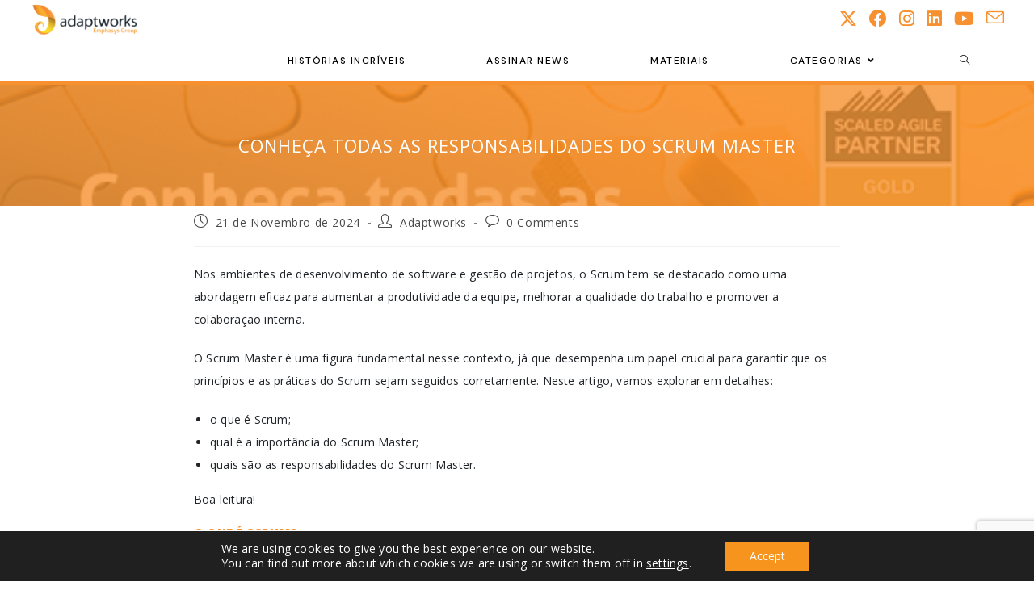

--- FILE ---
content_type: text/html; charset=utf-8
request_url: https://www.google.com/recaptcha/api2/anchor?ar=1&k=6LeTFT0rAAAAAC2-JmQ2_69-j-wPFBQgY0eUy9Iw&co=aHR0cHM6Ly9ibG9nLmFkYXB0LndvcmtzOjQ0Mw..&hl=en&v=N67nZn4AqZkNcbeMu4prBgzg&size=invisible&anchor-ms=20000&execute-ms=30000&cb=3zcjgzrnys3o
body_size: 48989
content:
<!DOCTYPE HTML><html dir="ltr" lang="en"><head><meta http-equiv="Content-Type" content="text/html; charset=UTF-8">
<meta http-equiv="X-UA-Compatible" content="IE=edge">
<title>reCAPTCHA</title>
<style type="text/css">
/* cyrillic-ext */
@font-face {
  font-family: 'Roboto';
  font-style: normal;
  font-weight: 400;
  font-stretch: 100%;
  src: url(//fonts.gstatic.com/s/roboto/v48/KFO7CnqEu92Fr1ME7kSn66aGLdTylUAMa3GUBHMdazTgWw.woff2) format('woff2');
  unicode-range: U+0460-052F, U+1C80-1C8A, U+20B4, U+2DE0-2DFF, U+A640-A69F, U+FE2E-FE2F;
}
/* cyrillic */
@font-face {
  font-family: 'Roboto';
  font-style: normal;
  font-weight: 400;
  font-stretch: 100%;
  src: url(//fonts.gstatic.com/s/roboto/v48/KFO7CnqEu92Fr1ME7kSn66aGLdTylUAMa3iUBHMdazTgWw.woff2) format('woff2');
  unicode-range: U+0301, U+0400-045F, U+0490-0491, U+04B0-04B1, U+2116;
}
/* greek-ext */
@font-face {
  font-family: 'Roboto';
  font-style: normal;
  font-weight: 400;
  font-stretch: 100%;
  src: url(//fonts.gstatic.com/s/roboto/v48/KFO7CnqEu92Fr1ME7kSn66aGLdTylUAMa3CUBHMdazTgWw.woff2) format('woff2');
  unicode-range: U+1F00-1FFF;
}
/* greek */
@font-face {
  font-family: 'Roboto';
  font-style: normal;
  font-weight: 400;
  font-stretch: 100%;
  src: url(//fonts.gstatic.com/s/roboto/v48/KFO7CnqEu92Fr1ME7kSn66aGLdTylUAMa3-UBHMdazTgWw.woff2) format('woff2');
  unicode-range: U+0370-0377, U+037A-037F, U+0384-038A, U+038C, U+038E-03A1, U+03A3-03FF;
}
/* math */
@font-face {
  font-family: 'Roboto';
  font-style: normal;
  font-weight: 400;
  font-stretch: 100%;
  src: url(//fonts.gstatic.com/s/roboto/v48/KFO7CnqEu92Fr1ME7kSn66aGLdTylUAMawCUBHMdazTgWw.woff2) format('woff2');
  unicode-range: U+0302-0303, U+0305, U+0307-0308, U+0310, U+0312, U+0315, U+031A, U+0326-0327, U+032C, U+032F-0330, U+0332-0333, U+0338, U+033A, U+0346, U+034D, U+0391-03A1, U+03A3-03A9, U+03B1-03C9, U+03D1, U+03D5-03D6, U+03F0-03F1, U+03F4-03F5, U+2016-2017, U+2034-2038, U+203C, U+2040, U+2043, U+2047, U+2050, U+2057, U+205F, U+2070-2071, U+2074-208E, U+2090-209C, U+20D0-20DC, U+20E1, U+20E5-20EF, U+2100-2112, U+2114-2115, U+2117-2121, U+2123-214F, U+2190, U+2192, U+2194-21AE, U+21B0-21E5, U+21F1-21F2, U+21F4-2211, U+2213-2214, U+2216-22FF, U+2308-230B, U+2310, U+2319, U+231C-2321, U+2336-237A, U+237C, U+2395, U+239B-23B7, U+23D0, U+23DC-23E1, U+2474-2475, U+25AF, U+25B3, U+25B7, U+25BD, U+25C1, U+25CA, U+25CC, U+25FB, U+266D-266F, U+27C0-27FF, U+2900-2AFF, U+2B0E-2B11, U+2B30-2B4C, U+2BFE, U+3030, U+FF5B, U+FF5D, U+1D400-1D7FF, U+1EE00-1EEFF;
}
/* symbols */
@font-face {
  font-family: 'Roboto';
  font-style: normal;
  font-weight: 400;
  font-stretch: 100%;
  src: url(//fonts.gstatic.com/s/roboto/v48/KFO7CnqEu92Fr1ME7kSn66aGLdTylUAMaxKUBHMdazTgWw.woff2) format('woff2');
  unicode-range: U+0001-000C, U+000E-001F, U+007F-009F, U+20DD-20E0, U+20E2-20E4, U+2150-218F, U+2190, U+2192, U+2194-2199, U+21AF, U+21E6-21F0, U+21F3, U+2218-2219, U+2299, U+22C4-22C6, U+2300-243F, U+2440-244A, U+2460-24FF, U+25A0-27BF, U+2800-28FF, U+2921-2922, U+2981, U+29BF, U+29EB, U+2B00-2BFF, U+4DC0-4DFF, U+FFF9-FFFB, U+10140-1018E, U+10190-1019C, U+101A0, U+101D0-101FD, U+102E0-102FB, U+10E60-10E7E, U+1D2C0-1D2D3, U+1D2E0-1D37F, U+1F000-1F0FF, U+1F100-1F1AD, U+1F1E6-1F1FF, U+1F30D-1F30F, U+1F315, U+1F31C, U+1F31E, U+1F320-1F32C, U+1F336, U+1F378, U+1F37D, U+1F382, U+1F393-1F39F, U+1F3A7-1F3A8, U+1F3AC-1F3AF, U+1F3C2, U+1F3C4-1F3C6, U+1F3CA-1F3CE, U+1F3D4-1F3E0, U+1F3ED, U+1F3F1-1F3F3, U+1F3F5-1F3F7, U+1F408, U+1F415, U+1F41F, U+1F426, U+1F43F, U+1F441-1F442, U+1F444, U+1F446-1F449, U+1F44C-1F44E, U+1F453, U+1F46A, U+1F47D, U+1F4A3, U+1F4B0, U+1F4B3, U+1F4B9, U+1F4BB, U+1F4BF, U+1F4C8-1F4CB, U+1F4D6, U+1F4DA, U+1F4DF, U+1F4E3-1F4E6, U+1F4EA-1F4ED, U+1F4F7, U+1F4F9-1F4FB, U+1F4FD-1F4FE, U+1F503, U+1F507-1F50B, U+1F50D, U+1F512-1F513, U+1F53E-1F54A, U+1F54F-1F5FA, U+1F610, U+1F650-1F67F, U+1F687, U+1F68D, U+1F691, U+1F694, U+1F698, U+1F6AD, U+1F6B2, U+1F6B9-1F6BA, U+1F6BC, U+1F6C6-1F6CF, U+1F6D3-1F6D7, U+1F6E0-1F6EA, U+1F6F0-1F6F3, U+1F6F7-1F6FC, U+1F700-1F7FF, U+1F800-1F80B, U+1F810-1F847, U+1F850-1F859, U+1F860-1F887, U+1F890-1F8AD, U+1F8B0-1F8BB, U+1F8C0-1F8C1, U+1F900-1F90B, U+1F93B, U+1F946, U+1F984, U+1F996, U+1F9E9, U+1FA00-1FA6F, U+1FA70-1FA7C, U+1FA80-1FA89, U+1FA8F-1FAC6, U+1FACE-1FADC, U+1FADF-1FAE9, U+1FAF0-1FAF8, U+1FB00-1FBFF;
}
/* vietnamese */
@font-face {
  font-family: 'Roboto';
  font-style: normal;
  font-weight: 400;
  font-stretch: 100%;
  src: url(//fonts.gstatic.com/s/roboto/v48/KFO7CnqEu92Fr1ME7kSn66aGLdTylUAMa3OUBHMdazTgWw.woff2) format('woff2');
  unicode-range: U+0102-0103, U+0110-0111, U+0128-0129, U+0168-0169, U+01A0-01A1, U+01AF-01B0, U+0300-0301, U+0303-0304, U+0308-0309, U+0323, U+0329, U+1EA0-1EF9, U+20AB;
}
/* latin-ext */
@font-face {
  font-family: 'Roboto';
  font-style: normal;
  font-weight: 400;
  font-stretch: 100%;
  src: url(//fonts.gstatic.com/s/roboto/v48/KFO7CnqEu92Fr1ME7kSn66aGLdTylUAMa3KUBHMdazTgWw.woff2) format('woff2');
  unicode-range: U+0100-02BA, U+02BD-02C5, U+02C7-02CC, U+02CE-02D7, U+02DD-02FF, U+0304, U+0308, U+0329, U+1D00-1DBF, U+1E00-1E9F, U+1EF2-1EFF, U+2020, U+20A0-20AB, U+20AD-20C0, U+2113, U+2C60-2C7F, U+A720-A7FF;
}
/* latin */
@font-face {
  font-family: 'Roboto';
  font-style: normal;
  font-weight: 400;
  font-stretch: 100%;
  src: url(//fonts.gstatic.com/s/roboto/v48/KFO7CnqEu92Fr1ME7kSn66aGLdTylUAMa3yUBHMdazQ.woff2) format('woff2');
  unicode-range: U+0000-00FF, U+0131, U+0152-0153, U+02BB-02BC, U+02C6, U+02DA, U+02DC, U+0304, U+0308, U+0329, U+2000-206F, U+20AC, U+2122, U+2191, U+2193, U+2212, U+2215, U+FEFF, U+FFFD;
}
/* cyrillic-ext */
@font-face {
  font-family: 'Roboto';
  font-style: normal;
  font-weight: 500;
  font-stretch: 100%;
  src: url(//fonts.gstatic.com/s/roboto/v48/KFO7CnqEu92Fr1ME7kSn66aGLdTylUAMa3GUBHMdazTgWw.woff2) format('woff2');
  unicode-range: U+0460-052F, U+1C80-1C8A, U+20B4, U+2DE0-2DFF, U+A640-A69F, U+FE2E-FE2F;
}
/* cyrillic */
@font-face {
  font-family: 'Roboto';
  font-style: normal;
  font-weight: 500;
  font-stretch: 100%;
  src: url(//fonts.gstatic.com/s/roboto/v48/KFO7CnqEu92Fr1ME7kSn66aGLdTylUAMa3iUBHMdazTgWw.woff2) format('woff2');
  unicode-range: U+0301, U+0400-045F, U+0490-0491, U+04B0-04B1, U+2116;
}
/* greek-ext */
@font-face {
  font-family: 'Roboto';
  font-style: normal;
  font-weight: 500;
  font-stretch: 100%;
  src: url(//fonts.gstatic.com/s/roboto/v48/KFO7CnqEu92Fr1ME7kSn66aGLdTylUAMa3CUBHMdazTgWw.woff2) format('woff2');
  unicode-range: U+1F00-1FFF;
}
/* greek */
@font-face {
  font-family: 'Roboto';
  font-style: normal;
  font-weight: 500;
  font-stretch: 100%;
  src: url(//fonts.gstatic.com/s/roboto/v48/KFO7CnqEu92Fr1ME7kSn66aGLdTylUAMa3-UBHMdazTgWw.woff2) format('woff2');
  unicode-range: U+0370-0377, U+037A-037F, U+0384-038A, U+038C, U+038E-03A1, U+03A3-03FF;
}
/* math */
@font-face {
  font-family: 'Roboto';
  font-style: normal;
  font-weight: 500;
  font-stretch: 100%;
  src: url(//fonts.gstatic.com/s/roboto/v48/KFO7CnqEu92Fr1ME7kSn66aGLdTylUAMawCUBHMdazTgWw.woff2) format('woff2');
  unicode-range: U+0302-0303, U+0305, U+0307-0308, U+0310, U+0312, U+0315, U+031A, U+0326-0327, U+032C, U+032F-0330, U+0332-0333, U+0338, U+033A, U+0346, U+034D, U+0391-03A1, U+03A3-03A9, U+03B1-03C9, U+03D1, U+03D5-03D6, U+03F0-03F1, U+03F4-03F5, U+2016-2017, U+2034-2038, U+203C, U+2040, U+2043, U+2047, U+2050, U+2057, U+205F, U+2070-2071, U+2074-208E, U+2090-209C, U+20D0-20DC, U+20E1, U+20E5-20EF, U+2100-2112, U+2114-2115, U+2117-2121, U+2123-214F, U+2190, U+2192, U+2194-21AE, U+21B0-21E5, U+21F1-21F2, U+21F4-2211, U+2213-2214, U+2216-22FF, U+2308-230B, U+2310, U+2319, U+231C-2321, U+2336-237A, U+237C, U+2395, U+239B-23B7, U+23D0, U+23DC-23E1, U+2474-2475, U+25AF, U+25B3, U+25B7, U+25BD, U+25C1, U+25CA, U+25CC, U+25FB, U+266D-266F, U+27C0-27FF, U+2900-2AFF, U+2B0E-2B11, U+2B30-2B4C, U+2BFE, U+3030, U+FF5B, U+FF5D, U+1D400-1D7FF, U+1EE00-1EEFF;
}
/* symbols */
@font-face {
  font-family: 'Roboto';
  font-style: normal;
  font-weight: 500;
  font-stretch: 100%;
  src: url(//fonts.gstatic.com/s/roboto/v48/KFO7CnqEu92Fr1ME7kSn66aGLdTylUAMaxKUBHMdazTgWw.woff2) format('woff2');
  unicode-range: U+0001-000C, U+000E-001F, U+007F-009F, U+20DD-20E0, U+20E2-20E4, U+2150-218F, U+2190, U+2192, U+2194-2199, U+21AF, U+21E6-21F0, U+21F3, U+2218-2219, U+2299, U+22C4-22C6, U+2300-243F, U+2440-244A, U+2460-24FF, U+25A0-27BF, U+2800-28FF, U+2921-2922, U+2981, U+29BF, U+29EB, U+2B00-2BFF, U+4DC0-4DFF, U+FFF9-FFFB, U+10140-1018E, U+10190-1019C, U+101A0, U+101D0-101FD, U+102E0-102FB, U+10E60-10E7E, U+1D2C0-1D2D3, U+1D2E0-1D37F, U+1F000-1F0FF, U+1F100-1F1AD, U+1F1E6-1F1FF, U+1F30D-1F30F, U+1F315, U+1F31C, U+1F31E, U+1F320-1F32C, U+1F336, U+1F378, U+1F37D, U+1F382, U+1F393-1F39F, U+1F3A7-1F3A8, U+1F3AC-1F3AF, U+1F3C2, U+1F3C4-1F3C6, U+1F3CA-1F3CE, U+1F3D4-1F3E0, U+1F3ED, U+1F3F1-1F3F3, U+1F3F5-1F3F7, U+1F408, U+1F415, U+1F41F, U+1F426, U+1F43F, U+1F441-1F442, U+1F444, U+1F446-1F449, U+1F44C-1F44E, U+1F453, U+1F46A, U+1F47D, U+1F4A3, U+1F4B0, U+1F4B3, U+1F4B9, U+1F4BB, U+1F4BF, U+1F4C8-1F4CB, U+1F4D6, U+1F4DA, U+1F4DF, U+1F4E3-1F4E6, U+1F4EA-1F4ED, U+1F4F7, U+1F4F9-1F4FB, U+1F4FD-1F4FE, U+1F503, U+1F507-1F50B, U+1F50D, U+1F512-1F513, U+1F53E-1F54A, U+1F54F-1F5FA, U+1F610, U+1F650-1F67F, U+1F687, U+1F68D, U+1F691, U+1F694, U+1F698, U+1F6AD, U+1F6B2, U+1F6B9-1F6BA, U+1F6BC, U+1F6C6-1F6CF, U+1F6D3-1F6D7, U+1F6E0-1F6EA, U+1F6F0-1F6F3, U+1F6F7-1F6FC, U+1F700-1F7FF, U+1F800-1F80B, U+1F810-1F847, U+1F850-1F859, U+1F860-1F887, U+1F890-1F8AD, U+1F8B0-1F8BB, U+1F8C0-1F8C1, U+1F900-1F90B, U+1F93B, U+1F946, U+1F984, U+1F996, U+1F9E9, U+1FA00-1FA6F, U+1FA70-1FA7C, U+1FA80-1FA89, U+1FA8F-1FAC6, U+1FACE-1FADC, U+1FADF-1FAE9, U+1FAF0-1FAF8, U+1FB00-1FBFF;
}
/* vietnamese */
@font-face {
  font-family: 'Roboto';
  font-style: normal;
  font-weight: 500;
  font-stretch: 100%;
  src: url(//fonts.gstatic.com/s/roboto/v48/KFO7CnqEu92Fr1ME7kSn66aGLdTylUAMa3OUBHMdazTgWw.woff2) format('woff2');
  unicode-range: U+0102-0103, U+0110-0111, U+0128-0129, U+0168-0169, U+01A0-01A1, U+01AF-01B0, U+0300-0301, U+0303-0304, U+0308-0309, U+0323, U+0329, U+1EA0-1EF9, U+20AB;
}
/* latin-ext */
@font-face {
  font-family: 'Roboto';
  font-style: normal;
  font-weight: 500;
  font-stretch: 100%;
  src: url(//fonts.gstatic.com/s/roboto/v48/KFO7CnqEu92Fr1ME7kSn66aGLdTylUAMa3KUBHMdazTgWw.woff2) format('woff2');
  unicode-range: U+0100-02BA, U+02BD-02C5, U+02C7-02CC, U+02CE-02D7, U+02DD-02FF, U+0304, U+0308, U+0329, U+1D00-1DBF, U+1E00-1E9F, U+1EF2-1EFF, U+2020, U+20A0-20AB, U+20AD-20C0, U+2113, U+2C60-2C7F, U+A720-A7FF;
}
/* latin */
@font-face {
  font-family: 'Roboto';
  font-style: normal;
  font-weight: 500;
  font-stretch: 100%;
  src: url(//fonts.gstatic.com/s/roboto/v48/KFO7CnqEu92Fr1ME7kSn66aGLdTylUAMa3yUBHMdazQ.woff2) format('woff2');
  unicode-range: U+0000-00FF, U+0131, U+0152-0153, U+02BB-02BC, U+02C6, U+02DA, U+02DC, U+0304, U+0308, U+0329, U+2000-206F, U+20AC, U+2122, U+2191, U+2193, U+2212, U+2215, U+FEFF, U+FFFD;
}
/* cyrillic-ext */
@font-face {
  font-family: 'Roboto';
  font-style: normal;
  font-weight: 900;
  font-stretch: 100%;
  src: url(//fonts.gstatic.com/s/roboto/v48/KFO7CnqEu92Fr1ME7kSn66aGLdTylUAMa3GUBHMdazTgWw.woff2) format('woff2');
  unicode-range: U+0460-052F, U+1C80-1C8A, U+20B4, U+2DE0-2DFF, U+A640-A69F, U+FE2E-FE2F;
}
/* cyrillic */
@font-face {
  font-family: 'Roboto';
  font-style: normal;
  font-weight: 900;
  font-stretch: 100%;
  src: url(//fonts.gstatic.com/s/roboto/v48/KFO7CnqEu92Fr1ME7kSn66aGLdTylUAMa3iUBHMdazTgWw.woff2) format('woff2');
  unicode-range: U+0301, U+0400-045F, U+0490-0491, U+04B0-04B1, U+2116;
}
/* greek-ext */
@font-face {
  font-family: 'Roboto';
  font-style: normal;
  font-weight: 900;
  font-stretch: 100%;
  src: url(//fonts.gstatic.com/s/roboto/v48/KFO7CnqEu92Fr1ME7kSn66aGLdTylUAMa3CUBHMdazTgWw.woff2) format('woff2');
  unicode-range: U+1F00-1FFF;
}
/* greek */
@font-face {
  font-family: 'Roboto';
  font-style: normal;
  font-weight: 900;
  font-stretch: 100%;
  src: url(//fonts.gstatic.com/s/roboto/v48/KFO7CnqEu92Fr1ME7kSn66aGLdTylUAMa3-UBHMdazTgWw.woff2) format('woff2');
  unicode-range: U+0370-0377, U+037A-037F, U+0384-038A, U+038C, U+038E-03A1, U+03A3-03FF;
}
/* math */
@font-face {
  font-family: 'Roboto';
  font-style: normal;
  font-weight: 900;
  font-stretch: 100%;
  src: url(//fonts.gstatic.com/s/roboto/v48/KFO7CnqEu92Fr1ME7kSn66aGLdTylUAMawCUBHMdazTgWw.woff2) format('woff2');
  unicode-range: U+0302-0303, U+0305, U+0307-0308, U+0310, U+0312, U+0315, U+031A, U+0326-0327, U+032C, U+032F-0330, U+0332-0333, U+0338, U+033A, U+0346, U+034D, U+0391-03A1, U+03A3-03A9, U+03B1-03C9, U+03D1, U+03D5-03D6, U+03F0-03F1, U+03F4-03F5, U+2016-2017, U+2034-2038, U+203C, U+2040, U+2043, U+2047, U+2050, U+2057, U+205F, U+2070-2071, U+2074-208E, U+2090-209C, U+20D0-20DC, U+20E1, U+20E5-20EF, U+2100-2112, U+2114-2115, U+2117-2121, U+2123-214F, U+2190, U+2192, U+2194-21AE, U+21B0-21E5, U+21F1-21F2, U+21F4-2211, U+2213-2214, U+2216-22FF, U+2308-230B, U+2310, U+2319, U+231C-2321, U+2336-237A, U+237C, U+2395, U+239B-23B7, U+23D0, U+23DC-23E1, U+2474-2475, U+25AF, U+25B3, U+25B7, U+25BD, U+25C1, U+25CA, U+25CC, U+25FB, U+266D-266F, U+27C0-27FF, U+2900-2AFF, U+2B0E-2B11, U+2B30-2B4C, U+2BFE, U+3030, U+FF5B, U+FF5D, U+1D400-1D7FF, U+1EE00-1EEFF;
}
/* symbols */
@font-face {
  font-family: 'Roboto';
  font-style: normal;
  font-weight: 900;
  font-stretch: 100%;
  src: url(//fonts.gstatic.com/s/roboto/v48/KFO7CnqEu92Fr1ME7kSn66aGLdTylUAMaxKUBHMdazTgWw.woff2) format('woff2');
  unicode-range: U+0001-000C, U+000E-001F, U+007F-009F, U+20DD-20E0, U+20E2-20E4, U+2150-218F, U+2190, U+2192, U+2194-2199, U+21AF, U+21E6-21F0, U+21F3, U+2218-2219, U+2299, U+22C4-22C6, U+2300-243F, U+2440-244A, U+2460-24FF, U+25A0-27BF, U+2800-28FF, U+2921-2922, U+2981, U+29BF, U+29EB, U+2B00-2BFF, U+4DC0-4DFF, U+FFF9-FFFB, U+10140-1018E, U+10190-1019C, U+101A0, U+101D0-101FD, U+102E0-102FB, U+10E60-10E7E, U+1D2C0-1D2D3, U+1D2E0-1D37F, U+1F000-1F0FF, U+1F100-1F1AD, U+1F1E6-1F1FF, U+1F30D-1F30F, U+1F315, U+1F31C, U+1F31E, U+1F320-1F32C, U+1F336, U+1F378, U+1F37D, U+1F382, U+1F393-1F39F, U+1F3A7-1F3A8, U+1F3AC-1F3AF, U+1F3C2, U+1F3C4-1F3C6, U+1F3CA-1F3CE, U+1F3D4-1F3E0, U+1F3ED, U+1F3F1-1F3F3, U+1F3F5-1F3F7, U+1F408, U+1F415, U+1F41F, U+1F426, U+1F43F, U+1F441-1F442, U+1F444, U+1F446-1F449, U+1F44C-1F44E, U+1F453, U+1F46A, U+1F47D, U+1F4A3, U+1F4B0, U+1F4B3, U+1F4B9, U+1F4BB, U+1F4BF, U+1F4C8-1F4CB, U+1F4D6, U+1F4DA, U+1F4DF, U+1F4E3-1F4E6, U+1F4EA-1F4ED, U+1F4F7, U+1F4F9-1F4FB, U+1F4FD-1F4FE, U+1F503, U+1F507-1F50B, U+1F50D, U+1F512-1F513, U+1F53E-1F54A, U+1F54F-1F5FA, U+1F610, U+1F650-1F67F, U+1F687, U+1F68D, U+1F691, U+1F694, U+1F698, U+1F6AD, U+1F6B2, U+1F6B9-1F6BA, U+1F6BC, U+1F6C6-1F6CF, U+1F6D3-1F6D7, U+1F6E0-1F6EA, U+1F6F0-1F6F3, U+1F6F7-1F6FC, U+1F700-1F7FF, U+1F800-1F80B, U+1F810-1F847, U+1F850-1F859, U+1F860-1F887, U+1F890-1F8AD, U+1F8B0-1F8BB, U+1F8C0-1F8C1, U+1F900-1F90B, U+1F93B, U+1F946, U+1F984, U+1F996, U+1F9E9, U+1FA00-1FA6F, U+1FA70-1FA7C, U+1FA80-1FA89, U+1FA8F-1FAC6, U+1FACE-1FADC, U+1FADF-1FAE9, U+1FAF0-1FAF8, U+1FB00-1FBFF;
}
/* vietnamese */
@font-face {
  font-family: 'Roboto';
  font-style: normal;
  font-weight: 900;
  font-stretch: 100%;
  src: url(//fonts.gstatic.com/s/roboto/v48/KFO7CnqEu92Fr1ME7kSn66aGLdTylUAMa3OUBHMdazTgWw.woff2) format('woff2');
  unicode-range: U+0102-0103, U+0110-0111, U+0128-0129, U+0168-0169, U+01A0-01A1, U+01AF-01B0, U+0300-0301, U+0303-0304, U+0308-0309, U+0323, U+0329, U+1EA0-1EF9, U+20AB;
}
/* latin-ext */
@font-face {
  font-family: 'Roboto';
  font-style: normal;
  font-weight: 900;
  font-stretch: 100%;
  src: url(//fonts.gstatic.com/s/roboto/v48/KFO7CnqEu92Fr1ME7kSn66aGLdTylUAMa3KUBHMdazTgWw.woff2) format('woff2');
  unicode-range: U+0100-02BA, U+02BD-02C5, U+02C7-02CC, U+02CE-02D7, U+02DD-02FF, U+0304, U+0308, U+0329, U+1D00-1DBF, U+1E00-1E9F, U+1EF2-1EFF, U+2020, U+20A0-20AB, U+20AD-20C0, U+2113, U+2C60-2C7F, U+A720-A7FF;
}
/* latin */
@font-face {
  font-family: 'Roboto';
  font-style: normal;
  font-weight: 900;
  font-stretch: 100%;
  src: url(//fonts.gstatic.com/s/roboto/v48/KFO7CnqEu92Fr1ME7kSn66aGLdTylUAMa3yUBHMdazQ.woff2) format('woff2');
  unicode-range: U+0000-00FF, U+0131, U+0152-0153, U+02BB-02BC, U+02C6, U+02DA, U+02DC, U+0304, U+0308, U+0329, U+2000-206F, U+20AC, U+2122, U+2191, U+2193, U+2212, U+2215, U+FEFF, U+FFFD;
}

</style>
<link rel="stylesheet" type="text/css" href="https://www.gstatic.com/recaptcha/releases/N67nZn4AqZkNcbeMu4prBgzg/styles__ltr.css">
<script nonce="ducroSoLkOLtYQq35Jppmg" type="text/javascript">window['__recaptcha_api'] = 'https://www.google.com/recaptcha/api2/';</script>
<script type="text/javascript" src="https://www.gstatic.com/recaptcha/releases/N67nZn4AqZkNcbeMu4prBgzg/recaptcha__en.js" nonce="ducroSoLkOLtYQq35Jppmg">
      
    </script></head>
<body><div id="rc-anchor-alert" class="rc-anchor-alert"></div>
<input type="hidden" id="recaptcha-token" value="[base64]">
<script type="text/javascript" nonce="ducroSoLkOLtYQq35Jppmg">
      recaptcha.anchor.Main.init("[\x22ainput\x22,[\x22bgdata\x22,\x22\x22,\[base64]/[base64]/[base64]/[base64]/[base64]/UltsKytdPUU6KEU8MjA0OD9SW2wrK109RT4+NnwxOTI6KChFJjY0NTEyKT09NTUyOTYmJk0rMTxjLmxlbmd0aCYmKGMuY2hhckNvZGVBdChNKzEpJjY0NTEyKT09NTYzMjA/[base64]/[base64]/[base64]/[base64]/[base64]/[base64]/[base64]\x22,\[base64]\\u003d\x22,\x22wrzCk8KwwpjDuRtKw69Zw6fCg8K2w6kQcMO/w4rCkCvCnWHDjsKsw6VXZsKXwqgww5zDksKUwqLCtBTCsgI9NcOQwrlrSMKILMKVVjtWbGxzw77Du8K0QUQ2S8OvwoQlw4oww6oWJj5BRC0ALcK0dMOHwovDuMKdwp/Cil/DpcOXIMKnH8KxIMKtw5LDicKrw6zCoT7CrTA7NWJESl/DocOXX8OzHMK3OsKwwoIWPmxhRHfCiyPCkUpcwo3DmGBuScKPwqHDh8Khwoxxw5Vkwq7DscKbwrLCocOTP8Kow6vDjsOawosVdjjCrMK4w63Cr8OQEHjDucOWwovDgMKALyTDvRItwpNPMsKSwrnDgSx/w6U9VsOFYWQqZU14woTDv3gzA8OuaMKDKF8ETWp0HsOYw6DCv8K/b8KGACx1D3XCmDwYSiPCs8KTwoXCp1jDuHfDnsOKwrTCpybDmxLCncOnC8K6GMKAwpjCp8OvL8KOasOlw4vCgyPCvFfCgVcSw4rCjcOgHgpFwqLDvzRtw68dw4FywqlWD28/wqQKw51ncQ5WeXTDuHTDi8OxXCdlwp4vXAfCgmAmVMKpGcO2w7rCmCzCoMK8wqTCu8OjcsOsVCXCkhZhw63DjGrDk8OEw48kwpvDpcKzGhTDrxoLwozDsS5Ffg3DosOZwr0cw43DvBpeLMK5w7R2wrvDtsKIw7vDu0UYw5fCo8KdwphrwrRvOMO6w7/Ck8KeIsOdK8Kiwr7CrcKew5lHw5TCr8Ktw498R8KcecOxD8Otw6rCj0jCtcOPJC/DuE/CumgRwpzCnMKRJ8OnwoUAwoYqMlASwo4VM8K2w5AdHkM3wpEQwoPDk0jCoMKBCmwWw4nCtzpiDcOwwq/DlMOwwqTCtHbDvsKBTA5vwqnDnWV9IsO6wrt6wpXCs8OPw5l8w4dewqfCsURCVivCmcOXKhZEw4XCjsKuLzlUwq7CvEzCjh4OOQDCr3wfEwrCrUzClideIn3CjsOsw4rCjwrCqGMOG8O2w7sAFcOUwqs8w4PCkMO4DBFTwqrCvV/[base64]/[base64]/Dm8Klw496wp/[base64]/w5MowqkVZMKcw6bCp2bDqcOhPcOSwrLCni9CMDXDpsOAwo/CimzDuEI+w7llH2/Ck8Kew44cbMOYFMKVOAhTw4fDkHESw6FEZnzDmMOSK2Zmwp57w6PCv8O/w6YdwoDCnMKcVcKYw40ZRyJZPwB/[base64]/Cp8Ktw4IJH8KPEzAAw5gwIcOGw4Q+w5BGRMKyw6ZHw7YdwoTCoMK9Jl7DhwvDn8KJw53CsHI7W8OUw67CrzA/[base64]/w4gOw73DgcOrAcKBc8OhwpTCicKYwobCgHdiw7DClcOlWAUZCsKEKDHDsDbCjHnCjcKNTcKow57DjcOjdlbCpcK8w5IgIcKJw4bDgX7CrcKnLVrCiHDCnl/CqXTDlcOAwqsPw6jCmWnCkR0Qwpw5w7RudsKvWMOIw5hiwoZbwpXCqX/DmEM3w4nDlAnCmnbDkh0/wrLDmsKQw4dzVCjDlBbCj8Ogw5ARw4TDl8KrwqLCoUDCmcOMwrDDhMO/[base64]/wozCsRbDh8OTw47DlcOuYVlhH0BlHEUlMMOxw67DtsKYw5pRAQQlCMKIwrUEZH/DsX98Tn7DvSlVOX4+wqfDisKINx9dw4RNwopcwpbDnn/DrcOLKFbDrsOAw4NMwr4wwrolw4zCsgJpL8K1X8KswoFUw60DDcO1TwoaM33Chy3DpMONwojDqn99w7LCi3PCmcKwGFLClcOQdsOjw48/GkfCvV4pHUHCtsKATcOrwqwfwpBqFSFZw6vCncKeWcKLwphCw5bDtcKYTsK9CzoOw7E7RMKQw7PCpT7DtsK/[base64]/DkcKGwo3CiggvB3ZpGit9w7otw7TDgHV/wpXDixfCjm3Du8OJCMOQEcKOwqxlPz/[base64]/wrtse3nDgcO8wo3DrsOYX8OhwokLcCrCiF3Ct8KiVcOKw5DDtsKMwp7DocOMwpvCsmJrwrMeVkvCnV92YmHDthTDrMKmwoDDh34Jwrxww5ZfwpAfR8OWFcKOMH7DuMOtw5c9AWEEdcKfdj85WsKfwodeScOvJMOCf8KjdB/DpVFxMcOIw7ZHwoHDtsKzwqvDgsKvFSIywq5qBMO1woPDmcK6A8KvWcKAw5xPw6dHw57CpVPCucOrI2gBK3/DhWbDj0w8ViNkQCnClQ/DgFHDl8OCSwQCfMKlw7XDugHDjhXCv8Kgwo7CjsOswqplw6lxD3rDsmTCix3DkVXChgvCqMKCIcK0a8OIw4TDqntrf2bCrMKJw6Fsw6YGZBvClUE3LUwQwpxtFUBDw7Y5wr/Dq8KTw5YBUsKHwp4eKEYIaHHDocKBN8OXWcOjXHhywqBeGsKUQ2cew7wWw4sHw4fDr8OFw4EJZgbDgsKkw4/[base64]/GXJHDATCiCnClFvDpHXCo8KEZMO8d8O5PlfDj8OBdwfDhWpHD1jCu8KyDcOuwpFJBg4EDMOgMMOqwqobCcKEw5XDshVwFAfDrxRNwqxPwo3CtwzDgBVmw5JMwr/CkU7Ck8KiZMKFwqPCgyFAwq7DuENjbcO+YUA6w7VJw5QVw4V+wrFoTsOKJ8OVTcOLYsO3KcOow6rDrxLCk1bCksObwozDp8KVd3fDigsawpjCgsOSwpfCtMKGFSBzwoNbwoTDvjo8XcOhw63CoCo9wpR8w6gYS8Onw6HDimgSCmV9LsKgAcK/wrAkOsOLVmrDosKvIMOPPcOiwpsuSsOCTsKsw6xJZgDCgSXDh1lIw5d/[base64]/[base64]/[base64]/DjAgcNiPDtVg1w45swoAPeMKRwpXCksKDw4IQw4vClycuwoDCocKcwqvDqEBVwo1Twr9QA8K5w6/CjDnClXvCvsOFQcK4w6nDgcKFVcOTwoPCncOCwrQcw6NjfxXCrcOdECQtwr/CksOKwoHCsMKvwpxOwp7Dn8OcwqUWw6bCtcOMwojCvsOveyEEViPDisK8HcKyIC3DqiYDNlfCijNpw5/CuSDCgcOSwpp/[base64]/CtTMfecKHw53Dm0ZjKcObdBE/FMO8KSANw4bChsKeAyfDo8O+wpbDmBIuwrfDocOxw4YGw6rCvcOzGsOVCiMhw4/[base64]/DvVHDt8OLw7fDiwnCiyXCtj/DqsOnbE3DjDLDicO0wovCucKyEMOvZ8KbEcOBMcOOw5LCi8Owwo7ClAQBFCUfalNUeMKrIsO7w6jDg8OQwpwFwo/Cq21zGcKWRSBnNMOCXGpFw7o/[base64]/CrcOzJ8Kgwrl8JDxVMSfCvhUAAQnDkQbCvEI/wosPw4nCnjsWEMKXEcOsR8Oiw4vDlFxLFUPCh8O4wpgzw5gkwpfCg8KHwpRLSXR2LcKjScKTwr5Bw4ZwwoQiccKBwq1nw55Qwrspw6TDhsONJcOqTQxwwp/[base64]/[base64]/CnhTCu1lxwplUw7dHw69Mb3ZzwoozKMKIw7pdwqhqPl/CjcOawqvDhMOnwqoTax7DvRQdM8OVb8Ksw7sOwqrCrsO9KcO5w7nDqmTDlUzCo0TClBjDtsOdAknCnkhtHifCq8OLw77CoMKLwqnCocKAwozDnj9WOnxOwoXDlC5vRygtOlwxX8OXwrfCkgwKwqnDmDxpwpRCScKTH8Krwp3CtcOmQRTDoMK/LXkZwpLDt8OkUSUDw71RW8OPwrjCr8OHwroFw5dcw6fCt8OOBcOMD2cAL8OIwrUTwojCmcKmTMKNwpvDh0DCucKXR8O/[base64]/[base64]/[base64]/Dg8KXckIQdEx2w7Q2w5kgw5PDiMOTKHTCgsOYwqxvamYjw6V9w4fCncKhw5kyH8OJwovDmznDhilEPsK1wrhjB8KTY0/DhcKhwpNzwrzDjMKaQBjDmsOMwpgGwpk/w4bChXUTZsKCTzJqQl/CjcKzNhYWwpDDl8KmHcONw5fCtRUQG8OpV8KFw73CoUkGVGvCtz0WOsKDEsKrw7t+JhDCucOrGCUyUAVuHWZED8ObJGLDmRTDiUIpwrvDkUh0woF6wq/CjiHDshp/T0zCv8OpAkbDjWwlw6HDsz3Ci8O7WMK8FS4kw6/CmGLCmlB6wrHCkcKIdcOBNcKQwqrDn8KrJWpHMx/CocOpRh3DjcKzL8KAbcK4RQnCjH5Vw5HDrnrDggfDuhAtwo/[base64]/Cv8OLwq9CD8K1PsKLw7bCgETCvMKQw7AaHsKldUJ8w558w64tHcOJDiAWw5YqNMKTR8OyUx3CmXd9VMOpBU3DngxuJsOeUcOtwqNsFcOxUcO/TsOxw40oSlAecB7DsEvClD7CkHxpLgfDnsKzw7PDn8OUPRnClC/ClsOAw57DgQbDv8Opw7ZRegvCmHhmGHPCqMKWXj5uw5rChMKKVgtASMKpaEHChsKNZE/[base64]/wrbDilQOwofCplJkI8KeJnTCqkLDv3rDhWbCisKlw6gDUMKqfcOVHMKqJsKawo7CjMKJw7d1w5hgw5g4UXrDpm/DmcKIRsO9w4QTw6LDkXXDkcOKKHwoHMOkG8KxYU7DsMOHcRwiMsK/wrhsD0fDoGRUw4MwQ8KyJlYYw4fClX/Dg8Omw5lOFcOMw6/CtG8Uw6ReX8KiBQzCugbDuE9QNlnCnsOVwqDDsAAuOD4uJ8OUwqEJwo1Tw47DjWoseCzCgwfDkMK2QijCrsOPwpQpwpIhw5cqwqFkUsKYdkZOcsOuwoTCuWo6w4/Dv8O3wplIe8KQAMOvw5gLwq/CoDLCg8KKw7/CisOdwpw/w6fCtMKdMAUNwozCmcKTwotte8O3FD4/w4s5MVvDocOOw5J7fcOjaAFTw6bDp1FgeylYCsOTwpzDjQdZwqcNQsK9OsO3wp/Cnh/CkCzDh8ORTMKzFBfCnMK1wrLCgWgmwpYXw4EELMOswrU+VhvClww6chNUU8OBwpXDuz8ucHwUwozCjcKkTsOYwqLDr3/DsWjDusOIwpAuRjBFw48kEcOkH8OWw4vDjnZleMKUwrtxbsKiwo3DsBLDjVXCj1tAWcOxw44qwr9ywpBdLXbCmsOuankPUcKxAmAkwooRD2jCpcK/wrVbR8ORwoclwqfDm8K4wpcVw67DtDbCqcOQw6Arw5zDt8OPw41GwoV8A8K6ZsOEDWF1w6DDpsOvw6rDhWjDsCY1wqrDum8VNMO6PB0QwooJw4JfHy/CuTR4wrQEw6PCp8KQwpzCn0ppIcOvwq/CrMKZS8KxGMOfw5E8wqnCicOxYcOKQ8OuXMKZdjjCqhdSw7DDncKiw6LCmjnCjcOiw4JgK3TDqlVXw6dySAbDmiDDncOBB1hYSMOULsKmwq/CuVtzw7TCtA7DkDrDnMOUwr8kXXPClcKSMSBdwq1kwrtrw5nDhsKdXC86wovCr8Kyw7EXa1fDtMOMw7rDg25Ww43DqMKQNQVvZsOAM8Ouw5rDiG3DiMOOwq/CrsOjBcOsacKQIsOvw43CjmXDpWZawrrCoGpvJD9ewq0jZUshwqrCqm7DrMKiEcOzXcOJf8OvwrfCncOkSsOHwqXCjMO+TcODw5XDkMKqDTrDvyvDgF/Dowh8eiUhwojDsQPCtsOHw6zCn8KvwrZHGsKswrF6Px1cwqtdwodPw77DswoVwpTCuzIBW8ObwrzCqsK/TXzCicOwAMKYH8KbGjwKSW/Cg8KYVsK6woRxw7nCtlkIwrgRwo/ChMOaZXtVLhMZwrjDlSvClXnCvHfDicOcJcKXw4fDggnCicK5aBLDvxpRw5QTXsKgwq/DscO+CMOUwofCusK+HV3CimfDlDHCoG7DiCEpw58OYcO5XsKCw6gmfMOzwp3CpMK4w5A3UVTDpsO1M2BieMO8S8OtCyXCqk/CpsOLw7FDFRDCkAdGwowUCcODdV5fwpfChMOhDcKBwpnCuQRfCcKGel0tbMKXdiLDmcKVRyTDjMOPwolGdcOfw4DDtcOoM1c3eyXDpUkwIcK9YjTCosO7wpbCpMOqMMKBw6lsVsKVfMKHdTAJChTDrQlnw41ywp/DlcO9CsOHccO9AH54WjvCoggvwoPCi03DtQxtXR41w71desKGw41RczzCl8KaT8K/TsKHEMKdR1FqSS/Dn1DDjMOofMKYfcOMwq/Cny/CiMKFZgsLKGrCjcKjWyIdIi48GsKXw5nDmDTCtR3DrQM3wq8Ewp3Dhg/CoCRHO8OTw7vDtWPDnMOGLGLDgiczwq7DgMOkw5Z+wqsOBsOEwqvDt8KsBmF/MAPCmyIOw40ywppBPMKcw43DtsOmw5wHw6A3YiUDaRzCgcKqKwDDqsOLZMKxdR/CusKXw7nDkcOVBMOOwoMdbggXw7bDn8ODUQ3CnMO5w5TCvcOXwpgLEcOSZUYjOkFzF8OGX8K/UsO5YRLCkBfDocOCw6N3STvCl8OCw6XDux55ZsONwqVyw6dIw785wpvCkGcuRSPDjVLDp8KbccK4w5orwpLDqsOrw4/DmcO1OCBsH07ClGsZw4rCuHAMLMOTI8KDw5PCgcOxwpXDkcKwwpMXQcKywp7Cg8KdAcKkw6g2K8K1w4TDr8KTD8KNHlLCjz/DjsKyw5BYe2sWVcKowoTCpcK1wrpzw5B3w7V3wpMgwo1Lw7J1PsOlPlgww7bDmsOOwqvCs8K+OBMsw4PCuMOywqZiVXrDkcOwwoUDA8OieigPH8KuBg5Qw6hFaMO6ICR/[base64]/BcKuDk9OecKFa8KSw4jColfCt8KbUsObw7/CoMKTw7kbIRzCjMO4w7xNw63CnsOaKcKpWMK4wrTChMOZwr03SMOuTMOfdcOIwqc6w71kWEpRXhHChcKFDFjDvMOUw4t/[base64]/Cq8OZwoZveWwhw4pTd8KBRGErwqQWI8KNwonCrWJkK8KbRsK0YMKIFcO1KSnDkVrDkMOzWMKhSGNuw5w5Dn3DoMK2wpY4U8KwHsKKw77DhzPCjj/DtA5CK8KWGMKMwpzDilzCnj8vWx3DjgAVwr5Uw6tPw4rCsXLDvMObNxjDuMKOwrZaPMKEwq3DtkbCvMKIwqclw45bfsKoFMKFOcK6ZcKxFcO5W2DCj2XDmcOTw5rDoR7CizgCw4UMBVfDksKow6zDlcKlaA/[base64]/Ds0IiwrjDlT01dnXDslprVh4yw7vDkMKxw6FsworChcO0KcONGcKifMOSNVIKwpfDniHCkkvDuwXCnXnCpsKkf8OhUm4OGE9ILcOVw4xcw5c+XMKpw7PDk2wjJCgIw6XCpR4PYwHCpi8/wrDCjTIsNsKVLcKYwqTDgkZrwoQpw4zChcKiwpnCoiBLw59Uw6xBwpvDuhwDw48bHSg7wrUqTsO4w6fDsAFJw6YkIMOwwoDCmsOFwqHCkEpFE18nFz/[base64]/w5E6w7zCj19ZORVqwqIJEsO2MXdBasK1Z8KqJEMUw77Dt8KVwqZ4Pk3CkjjCp2LDmUwENhvCrizCqMKCOcOMwo0XUjo3w6ogEATCpQ1dRwMgKEJrKCM6woBIw5REw7gAQ8KSFcOraWvCtxVKHwHCncOWwrvDvcO/wrJwdsObF2DDq3zDpGRSwpkSccONUyFKw5UGwoHDksOYwplYXVYlw7sYXXvDncKcch0ZVnVNTxVjaBZRwrFuwoTCijsyw6gqw4MCwqEuw7wLw48YwrA3wpnDgC/CmQRyw5zCmXMQVkMDcnAuw4RpGmE2f0nCqsOWw6fDhEbDj2XDszfClV8FEGNTWsOQwpXDiDNZbsOCw5kGw73DrMKEwqtZwqJlRsOLT8OveCLDtMKDw7FOBcKyw55cwrzCiAbDhMOUH0vCh0wsPi/CuMObP8Kuw5sSw4vDv8Ogw6XCncK2P8O9wptKw5LCtS/Dr8OgwpTDlMKUwoBGwo59ZV1hwrcXKMOIR8OZwq5uw4vClcOkwr8zOy/[base64]/CsiRxYcOowrAfwqLCtsKfA2UVw4TDvhwnwrPDpzJtPjfCnXbDo8OIbm9Rw6bDmsOrw71swozDumPCmkjChH7Dol4JJC7Co8K6w6tycsKBTiRnw7Iawq0JwqvDsUsoLcOZw5fDoMKXwr3DgcKrfMOvPsOpXsKnSsO/NMOcw7DCpsOsYsK7fm5owrDDssK/HcOxdsO6RSbDvRXCusOGwovDosOsNA5Yw6/[base64]/wq8LM8KETsOYw70ww7ALCgXDliTDgFErQ8KGGSLCoC/Do3smdhA0w4Urw4Zswr8Aw6bDvknDlMKIw6gnJ8KML2jCkhIVwoPDk8OHQzoINcKiGsOFQnbDmcKIFyQ1w7clHsKsacK3JnZyL8O7w6nDq0JtwpcHwqPDiFvCmgrChxwQY3zCi8OwwqLCj8K3NkPDmsOVdxQ7NyAnwpHCqcKiYMKjH2/CqMOMPSlCfApcw7gbX8ORwofCg8Ozwoh4U8OQAWlSwrHCiyNVVsKdwqnDhHEMTDxIwqjDn8KaAsO4w7HCnyRfGcKUZlTDo1rCnEUfwq0AJ8O0RsOMw6bDo2bDhExEMMKswow6d8Onw4TCp8K3wrw/[base64]/DrsKaw48Ew7XDpsKgWcO8QsKyK8OCDx0nwpgYw712HcOew58jUh7Ds8K6IsKIbAjCg8K/[base64]/esKPA1R5KCBhFAtQwowGQ8OwwrRwwqfCssOwwpN/ZThmOMKXw6Vxwo/DncOTacOmacO6w5fCj8K9IW8Dwp/CnMKxJMKbTMKFwrPCmsO3w6VuS30TXcO8fTd7JXwHw7bCqcKTUExyRFNPPcK/wrB3w7JEw7oUwr5lw4/[base64]/ChQ8NEXfCpcKTRELDpsKtGxLDi8KVHGbDg27CqcODKRPDijTCscOtw5ovLcKIF3N8w7lSwrfCnMKyw5c1XwwswqLDjcKOOcKWwpPDl8O4w5VqwrIObjZsCjrDqsO+X2fDh8O6wqjCiHvCoQrChcKjIMKYw6xfwpTCr1BbNBsWw57ChiXDo8Kkw5/ComoOwrc4wrtqQMOpw4zDmMOAEsKhwrF9w612w5YzGkJyTBzDjk/DnkrDssO4H8KwWgk1w7N1FMOBd01xwrvDosKWbFrCq8KVP2ZCbsKyVcOZHGPDh08zw4RFHHPDrQQiG0TCvcKtQsO5w6HCgQoyw7Vfw70Owq/Cuhgjwo/CrcO+wqFxwqjDlcKyw4kJbsOywo7DlT85RsOhEMKhLR1NwqR9CA/[base64]/Dh04Nw77CqMOfwqd8ERbDl8OlwooAMcOAe8Kmw4EOJsO0IUklRXjDp8KPbcOZOsO3Lh5ZUsOpbsKbQ2pfMirDmcOxw5R7S8KdQFNLSG12wr7ClMOuVkXDkirDsh/DmCvCpcKcwqUfBcOswrLCuR/CnMOpRyrDvEoaSy1CSMK5SsKnVj3DqQNYw6oOITfDp8KXw7nCssOlZSMPw5rDvWMQTW3CgMKbwq3CgcOow6vDqsKvw4PDucOVwppwbUPCkMOTMCYqKcOHwpMLw7/DlMKKw7fCvmvDmcO8woTCvMKEw40sT8KrElzDvsKCecKqX8O4w7LDrBVUwpYOwpc3WsK4MQ3Ci8K7wrPCvjnDh8OxwonCuMOSQxANw6zCr8KNwqrDsWpGw6xdIsOVwrwHOMKMwpNQwrZEeSRZe1bDvRBdQnxww61Gwp/DnsKswoXDtCBjwrF/[base64]/w4HDhsK2UsOOcMOSw5gTLmvCohDDuhNMMw12VxVzMQEAwqEAw448wqLChMKZMcK0w77DhHNONnI8VsK3diXDosKpw4jDocK5ciHCt8O2NFrCkMKFBX/DgDxtw5jDsX0hwpHCrzRdBgzDhsOicmsGbTZ/wpDDqB53CTRhwpRMM8O/w7EKScKPw5sdw4UGY8OFwpTDmFUawoXDiDbChcOgV17DqsKkcsOqUsOAwp/[base64]/ChX9eLsK3LsOXGTbClsOew4pkKkPDs0gCXMKDw7PDrsOAAsOqF8KyK8O0w43Cn0rDsjDDpMK1UcK7wodrwq7DhBNiU2/DoRHDo3VrWnNFwrPDikbDucOIcmXCtMKEPcKCCcK8MkDCi8O7wqvCqMKZNDrClkzDjnIyw6HCjcKRw5DCtMKMwrh+bTvCuMKgwpRbNsOAw4PClgjDrMOEwobDk1RSSsORwpMXFcK/w4rClmN3GnPDlUkyw5PDjsKTw44vQSrCiC1ew6PCoVkCJ2TDpGN4S8OVwql8PMO5XCx/w7/CrsKxwrnDrcKiw7zDhVTDtcOJwpDCsHfDi8Kvw4fCj8Omw7ZEPGTCmsKew77ClsOiMilnJTXCgcKew7E0YsK3Z8O6w7cWYMO4w4M/w4fCn8OgwozDh8KUwrLCkmXClxrCthrDrMOTU8KaRMOLKcKuw5PDgMKUHVnDsR5hw7l7wrojw5jCpcOAwqlXwrbCgnUVVCcCwqE7wpHDl17Cohxfwp3ClFhpcAXDuE10wpLDri7DncOjYVtCEsKjw6fCgsK9w7taL8KFw6jCphTCvz/[base64]/Dj8K/wq8hUMKPwqvDo0MxZMOoWMKuwp/CtcOMNH/CrcKpQ8KBw6zDixPCmRrDtsKMFAADw7rDm8Ofejokw4BswqR9EMObwrRlMcKIwq7DiDvCmwUAHsKHwr/DtyBIw6rCryJnw69Qw601w6MTA3TDqjbCl2zDmsOPQMOXH8K7w4/CjcKcwoI0wojDj8KOGcOIwplnw7J6dBgeChsjwr3Co8KAAQnDpsOYdsKgD8KKNF3CocOzwrrDqnR2Wx/DicKIdcODwpQ6bCPDs0hHwrrDuBDCimTDmcOIYcKXU3rDuRbCog/DrcOpw4vCicOnw5jDriodwoPCs8K+LMKawpJPAsK9L8K9wrhbXcKLwq9cJMKnw5nCrGpVHgHDssONSDgOwrBtw5TDmsOiMcKbw6UEw4LCu8ONVnMsIcKiKMOswq/[base64]/[base64]/w4bCqsKhMBPCi0bCil1UOsOfesOYNUx/KQjDmVMfw7wqwrDDlRcXwoMTw4h5GDXDjcKyw4HDs8OdTsO+N8O/dUPDhFHCmw3ChsKyM3fClcOGTCohwrHDoHHCv8Kbw4DDsRTCsn98wqR0F8O0QAxiwox3InnCp8O+w7tyw4sycjbDhG5owo4Pwq7DqnDDuMKRw5ZMGyPDqTbCv8KlDsKCw6F9w54EfcODw5fCgRTDgyHDtsOaQsOKSjDDujwyPMO/Bg44w6jCkMO/cDnDj8KLw5dYR3HDs8Oow5jCmMOKw7oIQV3CqybDm8KgYxkTDcKCH8Onw4LCksKoRWUnwrhawpHCnsORKMOresK0w7d/[base64]/[base64]/DgsOEw4AHwqzCt8Kqwr3Do8KRcmvCkcOOwrcPBcO2w4zDhmQqwpwJax0jwpYAw7jDg8Oycig5w40xw4vDgsKaRMKfw5N4wpMtAsKJwpQ/wpvDgj9tJh82w4M2w4DDgMKVwobCn1ROwoFZw4DCt0vDq8OLwroQTMOFFwfDlWdNLSzDu8KNecO1wpFEXW/CkwcXVMOlw43Co8KZwqvCucKZwrjCtsOODxPDuMKrS8KkwrTCqwFcA8O8w6TCgMKpwofDoEXChcOFKi5MQMOBCcK5UA58TcOTJBrCqMKUNw47w4dYZ1dSwo/Cm8OUw6bDhsObXRMRwr9PwpQMw4bCmQ0hwpgMwpfDvMOSWMKPw7nCkQnDhsKvYkEIecOUw6LCh1tFby3DpyLDuwNKw4rDqcOAWU/CoBQaUcOHwprDqxLDrsOEwp4YwqobK0IOJ1V4w6/CrMOQwplAGFLDgR7Dm8Ouw63DtAjDtsOyAQXDjsK3MMKyS8Kxw73CoAvCo8OLwpvClwDDj8Odw4vCq8Oqw6hyw50RSMOLGiXCh8KTwr3CpULCvsKaw4fDpDYMHMK7w5TDkQXCh0bCjcK+J07Dol7CssOsX2/CulAyQ8K6wqzDhiwTIgPCocKkw5QXTHU+woTDszPDjV9vIHBEw7bCpyUTQFxDEU7CnwZYw57DhGPCkS7Du8KfwofDnTEswrxsY8O/w5bDnsKlwqHDm2Mlw7pYwpXDosKbHmQnwpnCrcOswo/Cvl/Cl8OfF0lmw7omZzc5w7/Chiksw6h5w7gkUsOmLgVhw6txDcO5wqlVBsK1w4PCpsO0wqBJwoLCg8ORV8OEw6LDusOXNsKSTMKKw5I7wpfDgWJBPnzCsT9TMBvDksKiwrLDm8OywrvChMOfwqbCgkhGw5fDlsKMw7fDnhhQMcO6JjQuez/DjzzDrGzCg8KTfsOaSxo8DsOswoN/fcKJC8OJwqgMF8K/[base64]/QgPCl8KHek/DqcKkWsK9SsOQNsKoD0zCjcOdwoHCn8KQw5TCiQRjw4g7wo5xwrIEEcKxwrc1PVbCi8OaR2DCpRwECykWdyDDhcKgw5XCvsOrwpXCrmLDmxdDCT/CgH0vEsKPw4vDgcOCwo3DosOxCcOoWiPDkcKgwo4Iw4t/[base64]/w6vDtcKTf8Kzw4TDmsKCwqLDqMOzwpvDi8KpwqDDizjDqmnCncK+wqpVWcOIwrkFPmLDkyIPFk/Dp8ONdMKYVcKNw5bDljJsVMKaAEvDmcKfcsO7wp9pwqxawoVeIsKbwqh+asKDejRNwrkXw43CoAzDjWZtJ33CujjCrWx8w4ApwovCsX48w5fDjcKKwpkDMAPDkFHDncKzHl/DnMKswrEXNsKdwqvDvjRgw7hWwoTCpcOzw7w4w45Fc1/[base64]/[base64]/Cigoaw75DwrLDmTtuw4towrTDrjPCj0bCsMOWwrjCgcKVN8OXwqrDkHcUwqw/wppswphDf8OAw5FPEldKIi/DtE3CrsOxw63CggXDoMKRFynDtMK5w4XCi8OJw7/Cg8KZwrUPw5wUwrVBPz5Nw5QIwpsVwrnDii/[base64]/DmHVgw4YWPiN5BGvCocKwwroORsOvw67Dv8OSw6BXc2tccMOMwrFdw4N9BwQabWvCtcKkBFHDhMOlw5gFJ2fDrMKUw7DCuzLDglrDrMKGdTTDny0laRTDpMO1w5rCk8K/e8KGCl1zw6Yuwr7Cq8OAw5XDkxUEQy5sIjlrw4NYwr8Uw5IOBcKBwoh6w6cNwp/Cn8OEJcKZBQJAaT/[base64]/wqpCBinCp8KZasOqe8KVwr3DqMOLwrHCnwLDnGcZw6HDpMKYwqRcQsKIN0jCssO/UFrCpTtTwqlfwrQbWhTCp10hw6/[base64]/DtMO0G8O3wpbCsDEqw4gOw4xUwqzDq3PDpcOuT8OrfMKQUMOBCcOrDsOgw6XCjknDosKPw6TCm0jCqGfCjizChCHDqsOAwq9UDMOuFsK3IcKcw5JWw4pvwr4yw6tHw4Qewq8UGn9pUsKCwqMowoPCng9oQXMtw5HDux4/w6lmwoYQwrjDiMKXw7jCn3Njw4oxN8KeJ8O5TsKfZ8KjSWHCti1dai4OwrnCqMOLKcOBICfDmcKtS8OWw61wwoPCk1rDnMOswoPCuU7DuMKQwrjCj1bDinbDlcOdw5LChcOAJMKGFsOYwqd7HsOPwoUww4DDssKlVsOSw5vDlX1uw7/DpDkNwppQwrnCgkslwrDDhcKIw6hWPsOrecK7VWjCiAVUV2soGsOsTcOjw7cZf3nDjg3DjXbDtcOgworDrgUHwrXDs3fCvEbCsMK+CMO+UsKzwqvDi8OqUsKCw7TCocKlNsKDw7ZHwqUCD8K6M8KTe8O6w5QmdF3CiMKzw5bDkUNwK3zClMOTV8OGwpo/EMKpw53DiMKWw4TCqsKmwoPCtgzDocKIWsKZZ8KNU8OswqwYC8OIwocMw4ATw7YFRzbDmsKxGcKDCzHDjcORwqTDnw9uwqRlDywnwrrDnW3CocKEw4olwoVdNHvChsO9OsKtTz41YMKNw4HCk2/[base64]/Dnl4gHSkcejVuwp/[base64]/[base64]/wpnCnsOnQ1A+LiHDj8K+wr1mw7nDpVRVw6skUyo0VsKawowhGsKvJ0ZnwqjDt8KdwocMwq47w5AJIcOWw5rCocO2FMOcQ09vwo3CpMOfw5HDkwPDpDzDmMKKC8OWa0Acw6/DmsKgwpA/[base64]/XsONw70Bw57CscKFwo5Zw4BVw6YSDmAjDzgOFHHCjMK2TsK/[base64]/CthE9wp4lcMOLLcO1QMOZw5c6w6jCoUQzw78dw5nCsMKqw7wpw4Jcwq7CrMKLQCogwotqdsKYSMO/dsO1GDDClyElVsOjwqTCrMOlwpUMwrYawphFwpp7wqc8VUDDlCVCTTvCoMK4w48LEcOswqdMw4nChi/CsRFzworCsMOEwod4w7o+HsKPwrBcUxBSScKXfirDnyDDo8Omwrhowq96wpXCqAvCmT8dDVdDKMK8w6vDgMOzw75LG2RXw5MUGlfCmHo0XUQ0w4Vow5gmK8KIMMKVL3/[base64]/ScKyKcKmQWQXwo/CisOAEMKLZ8Kccm0nw47CuhgpIxAywrXCmSHDl8Ktw5fChknCucOPPh3CoMK9CsKVwoTCnm1OQ8KOPMOZeMKfFMOIw7jCg3LCgcKNfn03woF3CcOoGG4BKsKKMcOdw4TDocKlw5PCvMOYDMKCd0lFw6rCqsKiw7N+wrjDi23DiMOHwprCrEnCuz/DhnQWw4bCn0pMw5nCgw7DuWZgwrXDnFrDm8OKd13CmMO1woNsbcKrGHw7WMK4w6N+w53Dq8KYw6rCqRsgX8Ohw5jDrsK3wrlHwpFyeMKLWRbDg2DDo8OUwqHCusOgw5JDwofDrm3DojTCicKhw4c7RXJNelvClC/CvwLCt8KswoHDk8OKG8OBb8O3w4ooPcKSwoJvw4t5w5puwp1qdMOfw4jDkRrCsMKpfFkWJcKCwoPCoCxdwq1pSMKUQcOucS/ClyBNMW/Cvxlmw4Q8ecK+AMKBwrrCqnjCvQvCp8KVf8Olw7PCvXnCng/DsUXCg2lmKMK/w7zCpwkgw6JKw67CiARYWFRsRSIPwp7CoiPDhcOadxPCuMOEZiR8wrsAw7Nxwp1NwqjDr1YPw4rDigXCocOqJVnCtzMTwrPCugciOX/[base64]/CsE7DrMO+wo0ywojCtTQ3DwTDjm0QO2vDhAsbw5YhBwvCncO9w7HCtD50w5B8w6LDu8KHwp/CpV3CqsOKw7QJwqzDuMOlPcOFcDA4w4E3EMKQesKXWA1Da8OmwrDCqBfCmQ5Vw55sJsKFw6jDmMOfw6NbGsOyw5fChH7Cl1EQUEgpwrwlFD/Ds8KBw694ai1Ff1xfwp5Lw7U8OcKrHW5dwpcQw55BQxfDs8O5wqRPw5TDtkBvWcO2ZHNEecOmw4jDgMOrI8KeAcOuQcKiw5EXOF5rwqFQC37ClSXCncK+w4U9wodowq4lPknCjcKjbhEQwpXDmMOCwr4owo/[base64]/[base64]/[base64]/[base64]/wrJwwoQWw7Aew6plwpXDnsO9ZcK/Z8OBWFsKw5XDqMKMw6PCpcOOwoRZw4/CtsO1bx4sEsKyIcOCO286wpXCnMOdOsOzXhAgw6jCqUfCpHRADcK1UXNrwoHCh8KZw4bDvkRpwrFYwr/DqFjClHzCnMOqwr7DjlxOY8Oiwr7ClRLDgActw7wnwqfDq8OCUj1Hw75awrTDkMOGwoUWDGDDkcOIHcOmNsKwMGQGEhsTGsOjw68XFj7CssKuX8ObacK3wqfCnMOUwqt3EcKvCsKeHVJPbsKhfcKUBcO+wrYXC8OYwqXDnsO/Ol/CkFrDsMKiJMKGwoA+w6/DjcK4w4bCv8KuB0PDu8OlR17DtcK0wprCoMKfQWDCm8KAacOzwo8Cw7nDgsKEaEbDuUF0OcOGwqbCuF/Cv1pmNnrDkMOcGHnCviLDlsOxMDRhS2/Dt0HCpMKuY0vDhFvDuMKtTcODw69JwqvCgcOVw5J2w7rDoVJawqDCn0/CmkXDj8OKwp8PcSjCl8OAw5rCnDbDkcKvE8OuwqEWIMOOL0/Co8KswrDCqUHDkFhiw4JSTSxlW0wnwoIpwpLCnGFIP8Kjw5B2V8K0w7fClMOTwoHDqiRkwqUkw7cSwq0xaATDonYjD8KOw4/[base64]/w794wrrCnCXDhcONwqnCjF7DrV8Awo/DrsKYJMO1G0TDqsOYw78zwobDuncXAsOTQsK3wrokw6omwrJsMsOiYWQKwoHDh8Onw6zCrmrCr8KIwoZ+wos3XUBZwoVOFDZmUMKmw4LChybChsKrCsOVwq4kwqLDvTkZwobDmMOVw4FfA8OrHsOxwqRBwpPCkMKWNMO/cCYtwpMiwqvCu8K2DsO0w4LDmsO/wovCqVUjAsK/wps+bxk0w73CtxfCpSfCo8K/C3bClHXDjsO9ICgNT1pcJMKjw7d8wqMlOw3DvWBZw4rChi9Fwq7CpD/DocONeDJewoQOdGU4w51eS8KLacKRw5hrD8OvQCTCqw9pMRrDqsOFDMKwD0caV1bDk8OyaE3CiUDDkibDnD9+w6fDmcOEJ8Oqwo/[base64]/[base64]/Dh0vClG08I8OrE8KOw7vDtMK5WBzDrcONR2fDocOQFMOvKCg2H8O2wonDrcK/wpzCuX7DvMOtLcOUw4HDrMOrPMOfA8KKwrZ1F1BFw5XCmkfDuMOgbUDCjl/CrVsbw7zDhgsfGMKPwprCiF3Cgws4w5odwqvDlHvCsRDClkHCqMKdGcKsw75PacOdHFbDocOaw7zDsW8qO8O3woPDqVTCrm5mG8Kbd3jDosKQcQzCjzPDn8O6N8Ouwqo7PSbCs37ChgVZw5TDvnDDusOZw70vPz5rRChKCggUPsOKw6k6WUrDlsOJw4vCnMKZ\x22],null,[\x22conf\x22,null,\x226LeTFT0rAAAAAC2-JmQ2_69-j-wPFBQgY0eUy9Iw\x22,0,null,null,null,1,[21,125,63,73,95,87,41,43,42,83,102,105,109,121],[7059694,593],0,null,null,null,null,0,null,0,null,700,1,null,0,\[base64]/76lBhnEnQkZnOKMAhmv8xEZ\x22,0,1,null,null,1,null,0,0,null,null,null,0],\x22https://blog.adapt.works:443\x22,null,[3,1,1],null,null,null,1,3600,[\x22https://www.google.com/intl/en/policies/privacy/\x22,\x22https://www.google.com/intl/en/policies/terms/\x22],\x22rG8sB9izuU9O4bvvGZOCrCHWRgr2ERPHecdolgeCxN8\\u003d\x22,1,0,null,1,1769152769911,0,0,[139,102,174,58],null,[146,193,195,161],\x22RC-VOnYW7LDLj4hKA\x22,null,null,null,null,null,\x220dAFcWeA4QcZ0gsFQe8RILgwkjIYGwhIEQq-XRp8MQqhBSXOIQweU0lBSIDBlZZ7xntsD26jAZheLJ1ob-zf5jVH6Jm07OKEh5Ew\x22,1769235569626]");
    </script></body></html>

--- FILE ---
content_type: text/plain
request_url: https://www.google-analytics.com/j/collect?v=1&_v=j102&a=1605913933&t=pageview&_s=1&dl=https%3A%2F%2Fblog.adapt.works%2Fconheca-as-responsabilidades-do-scrum-master%2F&ul=en-us%40posix&dt=Conhe%C3%A7a%20Todas%20As%20Responsabilidades%20Do%20Scrum%20Master&sr=1280x720&vp=1280x720&_u=YEBAAEABAAAAACAAI~&jid=1393590509&gjid=1670825694&cid=178420403.1769149170&tid=UA-9998191-1&_gid=1944557933.1769149170&_r=1&_slc=1&gtm=45He61m0n81TK2XWN4v810839209za200zd810839209&cg1=carreira%2Csafe%2Cscrum%2Cscrum-master&cg2=papeis-do-safe&cg3=Adaptworks&gcd=13l3l3l3l1l1&dma=0&tag_exp=103116026~103200004~104527907~104528501~104684208~104684211~105391252~115495940~115938466~115938469~116682875~116992597~117041588&z=321080815
body_size: -450
content:
2,cG-3HE7EBVZPD